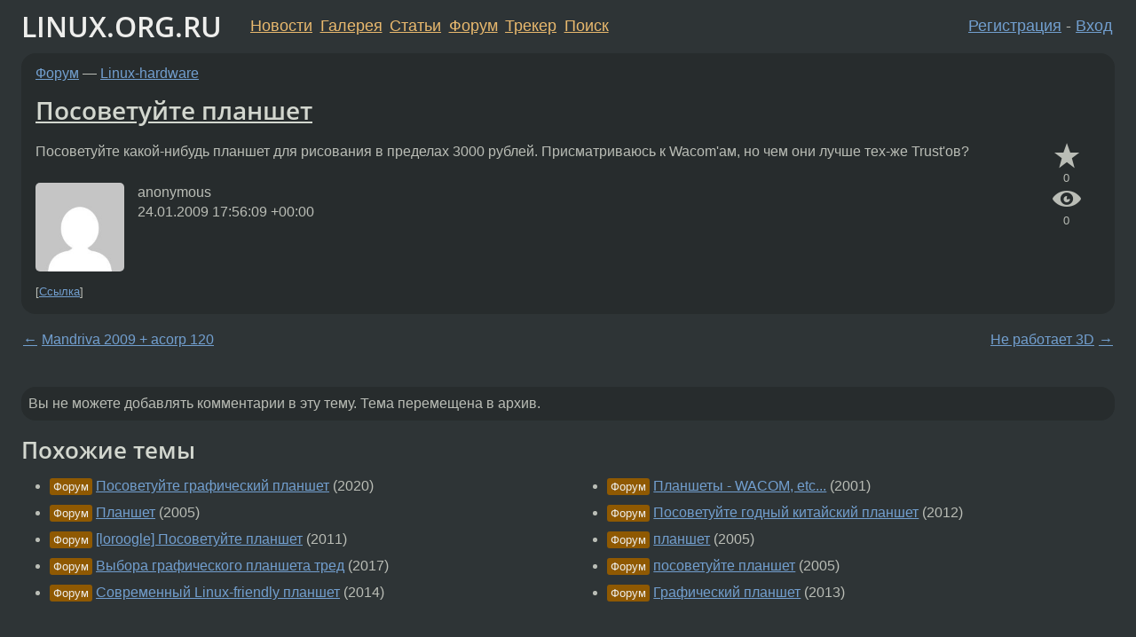

--- FILE ---
content_type: text/css
request_url: https://www.linux.org.ru/tango/combined.css?20260110-1006
body_size: 14568
content:
@font-face{font-family:'fontello';src:url("/font/fontello.eot?41274795");src:url("/font/fontello.eot?41274795#iefix") format("embedded-opentype"),url("/font/fontello.woff2?41274795") format("woff2"),url("/font/fontello.woff?41274795") format("woff"),url("/font/fontello.ttf?41274795") format("truetype"),url("/font/fontello.svg?41274795#fontello") format("svg");font-weight:normal;font-style:normal}[class^="icon-"]:before,[class*=" icon-"]:before{font-family:"fontello";font-style:normal;font-weight:normal;speak:never;display:inline-block;text-decoration:inherit;width:1em;margin-right:.2em;text-align:center;font-variant:normal;text-transform:none;line-height:1em;margin-left:.2em;-webkit-font-smoothing:antialiased;-moz-osx-font-smoothing:grayscale}.icon-eye:before{content:'\2b'}.icon-user:before{content:'\40'}.icon-reply:before{content:'\52'}.icon-pin:before{content:'\2022'}.icon-rss:before{content:'\e800'}.icon-spin:before{content:'\e801'}.icon-eye-with-line:before{content:'\e802'}.icon-star:before{content:'\e803'}.icon-comment:before{content:'\e804'}.icon-telegram:before{content:'\f2c6'}.icon-tag:before{content:'🔖'}.icon-eye:before{content:'\2b'}.icon-user:before{content:'\40'}.icon-reply:before{content:'\52'}.icon-pin:before{content:'\2022'}.icon-rss:before{content:'\e800'}.icon-spin:before{content:'\e801'}.icon-eye-with-line:before{content:'\e802'}.icon-star:before{content:'\e803'}.icon-comment:before{content:'\e804'}.icon-telegram:before{content:'\f2c6'}.icon-tag:before{content:'🔖'}/*!
 * Copyright 1998-2017 Linux.org.ru
 *    Licensed under the Apache License, Version 2.0 (the "License");
 *    you may not use this file except in compliance with the License.
 *    You may obtain a copy of the License at
 *
 *        http://www.apache.org/licenses/LICENSE-2.0
 *
 *    Unless required by applicable law or agreed to in writing, software
 *    distributed under the License is distributed on an "AS IS" BASIS,
 *    WITHOUT WARRANTIES OR CONDITIONS OF ANY KIND, either express or implied.
 *    See the License for the specific language governing permissions and
 *    limitations under the License.
 */@font-face{font-family:'Droid Sans Mono';src:url("/font/droidsansmono/DroidSansMono-webfont.eot");src:url("/font/droidsansmono/DroidSansMono-webfont.eot?#iefix") format("embedded-opentype"),url("/font/droidsansmono/DroidSansMono-new.woff") format("woff"),url("/font/droidsansmono/DroidSansMono-webfont.ttf") format("truetype"),url("/font/droidsansmono/DroidSansMono-webfont.svg#droid_sans_monoregular") format("svg");font-weight:normal;font-style:normal}/*!
 * Copyright 1998-2018 Linux.org.ru
 *    Licensed under the Apache License, Version 2.0 (the "License");
 *    you may not use this file except in compliance with the License.
 *    You may obtain a copy of the License at
 *
 *        http://www.apache.org/licenses/LICENSE-2.0
 *
 *    Unless required by applicable law or agreed to in writing, software
 *    distributed under the License is distributed on an "AS IS" BASIS,
 *    WITHOUT WARRANTIES OR CONDITIONS OF ANY KIND, either express or implied.
 *    See the License for the specific language governing permissions and
 *    limitations under the License.
 */@font-face{font-family:'Open Sans';font-style:normal;font-weight:600;src:url("/font/opensans/open-sans-v15-cyrillic_latin-600.eot");src:local("Open Sans SemiBold"),local("OpenSans-SemiBold"),url("/font/opensans/open-sans-v15-cyrillic_latin-600.eot?#iefix") format("embedded-opentype"),url("/font/opensans/open-sans-v15-cyrillic_latin-600.woff2") format("woff2"),url("/font/opensans/open-sans-v15-cyrillic_latin-600.woff") format("woff"),url("/font/opensans/open-sans-v15-cyrillic_latin-600.ttf") format("truetype"),url("/font/opensans/open-sans-v15-cyrillic_latin-600.svg#OpenSans") format("svg")}html{text-size-adjust:none;-webkit-text-size-adjust:none}@media only screen and (min-width: 100em){html{font-size:1.125em}}body{max-width:85em;margin:auto;line-height:1.4}pre{overflow:auto;overflow-y:hidden;white-space:pre-wrap;word-wrap:break-word;margin:0.5em 1em;font-size:1rem}#bd{margin-bottom:2em;padding-left:0.5rem;padding-right:0.5rem}@media only screen and (min-width: 47em){#bd{padding-left:1.5rem;padding-right:1.5rem}}#sitetitle{padding-left:0.5rem}@media only screen and (min-width: 47em){#sitetitle{padding-left:1.5rem}}#bd nav{margin-bottom:1em;line-height:3}button,input,select{font-family:inherit;font-size:100%;max-width:100%}textarea{overflow:auto;vertical-align:top;font-family:"Droid Sans Mono", sans-serif;font-size:1rem;max-width:100%}#bd:before,#bd:after,#ft:before,#ft:after,#hd:before,#hd:after{content:"";display:table}#bd:after,#ft:after,#hd:after{clear:both}#bd,#ft,#hd{zoom:1}h1{font-size:1.752em;margin-top:0.25em;margin-bottom:0}h2{font-size:1.596em}h3{font-size:1.453em}h4{font-size:1.324em}h5{font-size:1.206em}h6{font-size:1.098em}.msg_body h1{font-size:1.752em;margin-top:0.25em;margin-bottom:0}.msg_body h2{font-size:1.596em}.msg_body h3{font-size:1.453em}.msg_body h4{font-size:1.324em}.msg_body h5{font-size:1.206em}.msg_body h6{font-size:1.098em}.msg_body table{margin-bottom:1em;width:100%;max-width:100%}.msg_body th{font-weight:bold;border-bottom:2px solid}.msg_body td,.msg_body th{padding:0.75em;border-top:1px solid}.groupimg{max-width:65px;height:auto}.comment h1,.comment h2,.comment h3,.comment h4,.comment h5,.comment h6{font-size:1em}.entry-body{margin-left:75px;padding-top:5px}.entry-body .nav{border:none;padding-top:0;padding-bottom:0;margin-bottom:1em}div.entry-userpic{float:left;text-align:center;width:70px}.messages H2{margin-bottom:5px;margin-top:5px}.nav{text-align:center;margin-bottom:1em;margin-top:5px;padding:2px}.nav li{display:inline-block;margin-left:0 !important}.nav ul{margin-top:inherit !important;margin-bottom:inherit !important;display:inline-block}.nav form{display:inline}.nav:before,.nav:after{content:"";display:table}.nav:after{clear:both}.nav{zoom:1}table.nav{width:100%;border-collapse:collapse}.msg .reply{font-size:smaller}.msg .reply ul{display:inline;margin-top:0;margin-bottom:0;padding-left:0}.msg .reply li{display:inline;margin-left:0 !important;text-wrap:nowrap}.msg .reply li:after{content:"]"}.msg .reply li:before{content:"["}DIV.sign{margin-top:1em;margin-bottom:1em}.messages .msg{margin-bottom:1em;word-wrap:break-word;padding:0.25em 1em 1em 1em}.msg_header,.msg_footer{padding-left:0.5em}.msg_body,.msg_header,.msg_footer{padding-right:0.5em}div[itemprop="articleBody"]{margin-right:4em;margin-bottom:.5em;margin-top:.5em}.msg-container{margin-top:0.5em}.msg-container:before,.msg-container:after{content:"";display:table}.msg-container:after{clear:both}.msg-container{zoom:1}.msg header{margin-bottom:0.7em;margin-top:.5em}.msg header h1{margin-top:1rem;margin-bottom:1rem}.msg footer{padding-top:.5em;padding-bottom:0.5em}.msg footer:before,.msg footer:after{content:"";display:table}.msg footer:after{clear:both}.msg footer{zoom:1}.msg footer .sign{margin-left:115px;margin-top:0}.msg footer .userpic{width:100px}.msg footer .userpic img{max-width:100px;max-height:100px;height:auto;width:auto}.messages .msg:target{border:red solid 1px}.cloud0{font-size:0.5em}.cloud1{font-size:0.6em}.cloud2{font-size:0.7em}.cloud3{font-size:0.8em}.cloud4{font-size:0.9em}.cloud5{font-size:1em}.cloud6{font-size:1.1em}.cloud7{font-size:1.2em}.cloud8{font-size:1.3em}.cloud9{font-size:1.4em}.cloud10{font-size:1.5em}blockquote{border-top-width:0;border-right-width:0;border-bottom-width:0;border-left:5px solid;margin:0;font-style:italic;padding:0 0.5em 0}blockquote h3{margin-top:0;margin-bottom:0;font-size:100%;font-style:normal}blockquote p cite{text-decoration:underline}code{border:0;margin-top:0.5em;margin-bottom:0.5em;font-family:"Droid Sans Mono", monospace, sans-serif;font-size:1em}.code{margin-top:1em;margin-bottom:1em}.message-table{width:100%;margin-bottom:1em}.message-table td{padding:0.3em}.message-table td.dateinterval{text-align:right}.message-table td.numbers{text-align:center}.message-table th{padding:0.3em;vertical-align:top;text-align:left}.userpic{float:left;width:150px;text-align:center}input.error{border:1px solid #f00;padding-left:inherit}textarea.error{border:1px solid #f00;padding-left:inherit}#activateForm input{margin-top:5px;margin-bottom:5px}#editRegForm .help-block{display:block;font-size:smaller}#editRegForm dd{margin:0;padding:0}#commentForm{margin-top:0.5em;font-size:1rem}#commentForm textarea{width:40em;height:20em}#commentForm input[type="text"]{width:40em}#commentForm input[type="password"]{width:40em}.message-w-userpic{padding-left:170px}.news{border-top:1px solid}.news .group{font-size:smaller}.news .entry-userpic{padding-top:5px}.news .msg{word-wrap:break-word}#whois_userpic{text-align:center}#whois_userpic .userpic{display:inline-block;float:none;width:100%}#whois_userpic form{display:inline}#whois_userpic span{display:block}@media only screen and (min-width: 47em){#whois_userpic{float:right}#whois_userpic .userpic{width:auto}}#ft{font-size:smaller;margin-top:1em}#ft-back-button{float:right}.tag{white-space:nowrap}h1{line-height:1.2;margin-top:0;margin-bottom:5px}.sign_more{font-size:smaller}.infoblock{padding:.5em;border:1px solid;margin-top:1em;margin-bottom:1em}.infoblock:before,.infoblock:after{content:"";display:table}.infoblock:after{clear:both}.infoblock{zoom:1}.infoblock h2{font-weight:bold;margin-top:0}.msg_body .infoblock{border:1px solid}.msg_body .infoblock:after{display:none}.infoblock-small{font-size:smaller}table.poll td{padding-right:1em}.penguin_label{font-size:0.9em;float:left;display:block;padding-right:1em;width:200px;padding-bottom:0.5em}.penguin_percent{font-size:0.9em;float:left;padding-right:1em;width:100px}#bd .poll-result:before,#bd .poll-result:after{content:"";display:table}#bd .poll-result:after{clear:both}#bd .poll-result{zoom:1}#bd .poll-result ol{list-style:none}#bd .poll-result li{clear:both;margin-left:0}#bd .poll-result p{margin:0}.penguin_progress{width:320px;display:inline-block}.penguin_progress span{background-repeat:repeat-x;background-color:transparent !important;background-image:url("/tango/img/votes.png") !important;background-size:18px;display:block;height:19px}.penguin_progress span span{display:none}.poll-sum p{margin:0}table.poll-result img{visibility:hidden;margin:0;padding:0}.difference-insert,.difference-insert *{background-color:green}.difference-delete,.difference-delete *{background-color:red}#warning-body{margin:5em auto;width:50%}#warning-text{padding:80px 0;text-align:right}#warning-text p{margin:0.1em !important}#warning-logo{float:right}#warning-footer{clear:both}.nav-buttons{float:right}#navPath{text-align:left;float:left}article,aside,details,figcaption,figure,footer,header,hgroup,nav,section{display:block}section{margin-bottom:2em}.hideon-desktop{display:none}.grid-row{width:100%;margin:0 0}.grid-row:before,.grid-row:after{content:"";display:table}.grid-row:after{clear:both}.grid-row{zoom:1}.grid-row .grid-3-1{vertical-align:middle;float:left;margin-right:-100%;width:32%}.grid-row .grid-3-2{float:left;margin-right:-100%;width:32%;margin-left:34%;text-align:center}.grid-row .grid-3-3{float:left;margin-right:-100%;width:32%;margin-left:68%}#bd li{padding-top:0.25em;padding-bottom:0.25em}.fav-buttons{float:right;margin-right:0.5em;margin-left:0.4em;text-align:center;line-height:1}.fav-buttons a{font-size:200%;text-decoration:none}.fav-buttons span{font-size:smaller}.fav-buttons [class^="icon-"]{margin-right:0}a img{border:none}.container{width:100%;margin:0 0}.container:before,.container:after{content:"";display:table}.container:after{clear:both}.container{zoom:1}#tag-page-gallery{width:100%;margin:0 0}#tag-page-gallery:before,#tag-page-gallery:after{content:"";display:table}#tag-page-gallery:after{clear:both}#tag-page-gallery{zoom:1}#tag-page-gallery article{margin-bottom:1em}@media only screen and (min-width: 47em){#tag-page-gallery article:nth-child(3n+1){margin-left:0%;margin-bottom:2%;clear:both}#tag-page-gallery article:nth-child(3n+1):before,#tag-page-gallery article:nth-child(3n+1):after{content:"";display:table}#tag-page-gallery article:nth-child(3n+1):after{clear:both}#tag-page-gallery article:nth-child(3n+1){zoom:1}#tag-page-gallery article:nth-child(3n+2){margin-left:34%;margin-bottom:2%;clear:none}#tag-page-gallery article:nth-child(3n+3){margin-left:68%;margin-bottom:2%;clear:none}#tag-page-gallery article{float:left;margin-right:-100%;width:32%}}#tag-page-gallery article img{width:100%;height:auto;max-width:1000px}#tag-page-gallery article h3{font-size:1.2em}.tag-page-buttons{width:100%;margin:0 0;margin-bottom:1em;margin-top:1em}.tag-page-buttons:before,.tag-page-buttons:after{content:"";display:table}.tag-page-buttons:after{clear:both}.tag-page-buttons{zoom:1}.tag-page-buttons div{float:left;margin-right:-100%;width:100%}#tag-page-forum,#tag-page-news,#tag-page-polls,#main-page-news,#tag-page-articles{width:100%;margin:0 0}#tag-page-forum:before,#tag-page-forum:after,#tag-page-news:before,#tag-page-news:after,#tag-page-polls:before,#tag-page-polls:after,#main-page-news:before,#main-page-news:after,#tag-page-articles:before,#tag-page-articles:after{content:"";display:table}#tag-page-forum:after,#tag-page-news:after,#tag-page-polls:after,#main-page-news:after,#tag-page-articles:after{clear:both}#tag-page-forum,#tag-page-news,#tag-page-polls,#main-page-news,#tag-page-articles{zoom:1}@media only screen and (min-width: 47em){#tag-page-forum section:nth-child(2n+1),#tag-page-news section:nth-child(2n+1),#tag-page-polls section:nth-child(2n+1),#main-page-news section:nth-child(2n+1),#tag-page-articles section:nth-child(2n+1){margin-left:0%;margin-bottom:2%;clear:both}#tag-page-forum section:nth-child(2n+1):before,#tag-page-forum section:nth-child(2n+1):after,#tag-page-news section:nth-child(2n+1):before,#tag-page-news section:nth-child(2n+1):after,#tag-page-polls section:nth-child(2n+1):before,#tag-page-polls section:nth-child(2n+1):after,#main-page-news section:nth-child(2n+1):before,#main-page-news section:nth-child(2n+1):after,#tag-page-articles section:nth-child(2n+1):before,#tag-page-articles section:nth-child(2n+1):after{content:"";display:table}#tag-page-forum section:nth-child(2n+1):after,#tag-page-news section:nth-child(2n+1):after,#tag-page-polls section:nth-child(2n+1):after,#main-page-news section:nth-child(2n+1):after,#tag-page-articles section:nth-child(2n+1):after{clear:both}#tag-page-forum section:nth-child(2n+1),#tag-page-news section:nth-child(2n+1),#tag-page-polls section:nth-child(2n+1),#main-page-news section:nth-child(2n+1),#tag-page-articles section:nth-child(2n+1){zoom:1}#tag-page-forum section:nth-child(2n+2),#tag-page-news section:nth-child(2n+2),#tag-page-polls section:nth-child(2n+2),#main-page-news section:nth-child(2n+2),#tag-page-articles section:nth-child(2n+2){margin-left:51%;margin-bottom:2%;clear:none}#tag-page-forum section,#tag-page-news section,#tag-page-polls section,#main-page-news section,#tag-page-articles section{float:left;margin-right:-100%;width:49%;margin-bottom:0 !important}}.stars{color:#01F814;font-size:0.7rem;vertical-align:middle;letter-spacing:0.1rem}#bd .btn{display:inline-block;text-align:center;padding:0.3em 0.6em;vertical-align:middle;cursor:pointer;white-space:nowrap;text-decoration:none;line-height:1.4}#bd .btn-small{padding:2px 6px}pre code .container:before,pre code .container:after{display:inherit}.page-number{padding:5px;text-decoration:none;display:inline-block;margin-top:5px;margin-bottom:5px;min-width:1.5em}@keyframes spinner{0%{-webkit-transform:rotate(0deg);transform:rotate(0deg)}100%{-webkit-transform:rotate(359deg);transform:rotate(359deg)}}.spinner{animation:spinner 2s infinite linear;-webkit-animation:spinner 2s infinite linear}img.medium-image{width:auto;max-width:100%;height:auto;image-orientation:none;left:50%;transform:translateX(-50%)}.medium-image-container{margin:1em auto}figure.medium-image{width:100%}.slider-parent{margin:1em auto;--image-width: 100%}.medium-image-container{--image-width: 100%}@media only screen and (min-width: 70em){.medium-image-container{--image-width: 80%}.slider-parent{--image-width: 80%}}@media only screen and (min-width: 47em){.news .medium-image-container{margin-left:1em;--image-width: 40%;float:right;text-align:left}.news .slider-parent{--image-width: 40%;margin:0 0 0 1em;float:right;text-align:left}}#cal-heatmap{min-height:100px}@media (prefers-color-scheme: dark){:root{scrollbar-color:#000 #333}}.datejump{text-align:center;padding-bottom:1em}.userpic-list .userpic{padding:0.5em;display:inline-block;float:none}.group-label,.user-tag{border-radius:3px;font-size:0.8em;padding:2px 4px;white-space:nowrap}.poll-selected{border-radius:3px;font-size:0.8em;padding:2px 4px;margin-right:0.5em !important}.user-tag,.poll-selected{vertical-align:text-top}label{display:block;margin-bottom:0.33em}input[type="search"]{-webkit-appearance:none;width:75%;max-width:50em}input[type="checkbox"]{width:auto !important}.input-lg{padding:6px 3px;vertical-align:middle}select{border:1px}.form-actions{margin-top:1em;margin-bottom:1em;line-height:3}.radio,.checkbox{margin-bottom:0.5em}.form-horizontal .control-label{float:left;width:16rem;text-align:right}.form-horizontal{margin-top:1rem;margin-bottom:1rem}.form-horizontal .controls{margin-left:18rem}.form-horizontal .btn{margin-top:1em}.form-horizontal .control-group:before,.form-horizontal .control-group:after{content:"";display:table}.form-horizontal .control-group:after{clear:both}.form-horizontal .control-group{zoom:1}.form-horizontal input{width:20rem;max-width:100%}.form-horizontal select{width:20rem;max-width:100%}.control-group{margin-bottom:0.7rem}.help-inline{padding-left:0.5rem}.help-block{display:block;margin-bottom:.5em;margin-top:.3em;font-size:smaller;line-height:1.4}.warning-block{display:block;margin-bottom:.5em;margin-top:.3em;color:#f00}form .error{color:#f00}#mainpage{width:100%;margin:0 0}#mainpage:before,#mainpage:after{content:"";display:table}#mainpage:after{clear:both}#mainpage{zoom:1}#news{padding-top:5px;padding-bottom:5px}@media only screen and (min-width: 70em){#news{float:left;margin-right:-100%;width:74.5%;margin-left:25.5%}}@media only screen and (min-width: 47em){#boxlets{display:flex;flex-wrap:wrap;justify-content:space-between;align-items:flex-start}#boxlets .boxlet{width:48%;margin-left:auto;margin-right:auto}}@media only screen and (min-width: 70em){#boxlets{float:left;margin-right:-100%;width:23.5%;font-size:0.875em;display:block}#boxlets .boxlet{width:auto}}#boxlets .boxlet H2{padding:5px}#boxlets .boxlet li{list-style:inside !important;margin-left:0 !important}#boxlets .boxlet_content{padding-left:0.5em;padding-right:0.5em}#boxlets .boxlet_content ul{padding-left:0}.boxlet-gallery img{width:100%;height:auto}#related-topics-list{width:100%;margin:0 0}#related-topics-list:before,#related-topics-list:after{content:"";display:table}#related-topics-list:after{clear:both}#related-topics-list{zoom:1}#related-topics-list ul{margin-bottom:0 !important;margin-top:0 !important}@media only screen and (min-width: 47em){#related-topics-list ul:nth-child(2n+1){margin-left:0%;margin-bottom:2%;clear:both}#related-topics-list ul:nth-child(2n+1):before,#related-topics-list ul:nth-child(2n+1):after{content:"";display:table}#related-topics-list ul:nth-child(2n+1):after{clear:both}#related-topics-list ul:nth-child(2n+1){zoom:1}#related-topics-list ul:nth-child(2n+2){margin-left:51%;margin-bottom:2%;clear:none}#related-topics-list ul{float:left;margin-right:-100%;width:49%}}.reactions{margin-top:1em}.reactions .reaction{display:inline-block;border:1px solid darkslategrey;border-radius:100px;padding:0.2em 0.6em;background:inherit;color:inherit;text-decoration:none;margin-top:0.2em;margin-bottom:0.2em;line-height:1.6}.reactions .reaction:enabled{cursor:pointer}.message-table .reactions .reaction{font-size:0.8em}.zero-reactions{display:none}img.emoji{height:1em;width:1em;margin:0 .05em 0 .1em;vertical-align:-0.1em}div,dl,dt,dd,ul,ol,li,form,fieldset,legend,p,th,td{margin:0;padding:0}table{border-collapse:collapse;border-spacing:0}fieldset,img{border:0}address,caption,cite,code,dfn,th,var{font-style:normal;font-weight:normal}li{list-style:none}h3,h4,h5,h6{font-size:100%;font-weight:normal}q:before,q:after{content:''}input,textarea,select{font-weight:inherit}table{font-size:inherit;font:100%}body{text-align:left;min-width:300px;width:auto}:root{--main-background: #2e3436;--text-color: #babdb6;--link-color: #729fcf;--site-title-color: #eeeeec;--header-color: #d3d7cf;--blockquote-color: #909090;--table-border-color: #555753;--table-link-color: #eeeeec;--table-hover-background: #5c3566;--tag-color: #fcaf3e;--main-menu-color: #e9b96e;--signature-user-color: #8ae234;--signature-remark-color: #AAAAAA;--article-background: #272C2D;--button-border-color: #babdb6;--button-selected-text-color: black;--button-primary-background: #204a87;--button-danger-background: #a40000;--button-danger-text-color: #eeeeec;--icon-button-active-color: #c17d11;--tagpage-group-label-background: #8f5902;--icon-reply-color: #729fcf;--unread-marker-color: #729fcf;--icon-pin-color: #e9b96e;--preview-border-color: #c4a000}body{font-family:"Arial", sans-serif;color:var(--text-color)}textarea{background:white}h1,h2,h3,h4,h5,h6{font-weight:600;font-family:"Open Sans", sans-serif}#bd h1,h2{margin-top:0.5em;margin-bottom:0.3em}#bd .messages h2{margin-top:0;margin-bottom:0}strong{font-weight:bold}p{margin-bottom:1em}#hd{margin-bottom:0.5em}#sitetitle{font-weight:600;font-family:"Open Sans", sans-serif;padding-top:0.5rem;font-size:2em;display:block;float:left;padding-right:0.5em;margin-right:0.5em}#sitetitle a{color:var(--site-title-color);text-decoration:none}#hd .menu{padding-top:0.5rem;margin-left:0.5rem;font-size:1.1em}#hd .menu:before,#hd .menu:after{content:"";display:table}#hd .menu:after{clear:both}#hd .menu{zoom:1}#hd .menu li{margin-right:0.2em;margin-top:0.5em;display:inline-block}#hd .menu a{color:var(--main-menu-color)}.news{margin-bottom:2em;border-top:none}.news .entry-body{padding-top:0.5em}.news .entry-userpic{padding-top:0.5em}.news .nav{text-align:left}#bd ul,#bd ol{margin-top:0.5em;margin-bottom:1em}#bd ul *,#bd ol *{margin:0}#bd li{margin-left:2em;list-style:inherit}#bd .sign{font-style:normal;text-align:left;margin-bottom:0.5em}#bd .sign a{color:var(--signature-user-color)}#bd .sign a:visited{color:var(--signature-user-color)}.boxlet{padding-bottom:1em;margin-bottom:1em;border-radius:1em;background-color:var(--article-background)}.boxlet h2{font-weight:bold;padding:0.25em;margin-bottom:0.25em;font-size:1.5em;margin-top:0}.boxlet p.image{text-align:center;margin-bottom:0}.boxlet h3{margin-bottom:0.5em}#bd .forum table th{border:1px solid var(--table-border-color)}#bd .forum table tbody td{border:1px solid;border-color:var(--table-border-color)}#bd .forum table tbody td a{text-decoration:none;color:var(--table-link-color)}#bd .forum table tbody td a:visited{color:var(--text-color)}#bd .forum table tbody td a.event-unread-false{color:var(--text-color)}#bd .forum table tbody td a.event-unread-true:visited{color:var(--table-link-color)}#bd .forum table tbody td s{text-decoration:line-through}#bd .forum table thead,#bd .forum table tfoot{background-color:var(--table-border-color);color:var(--text-color)}#bd .forum table thead a,#bd .forum table tfoot a{color:var(--text-color)}#bd .forum table tbody tr:hover{background-color:var(--table-hover-background)}#ft{padding:1.5em;border-top:1px dashed}.msg{border-radius:1em}.msg .code .title{margin-left:inherit}.code{background-color:var(--main-background);border-radius:3px;border:1px dashed #777;overflow:auto}#navPath{font-size:1.6em}#navPath a{text-decoration:underline}#navPath a:visited{text-decoration:underline;color:var(--link-color)}#topProfile{float:right;font-size:1.1em;margin-top:1rem;margin-right:0.8rem}#topProfile a{color:var(--link-color) !important}#loginGreating{text-align:right;float:right !important;padding-left:1em;margin-right:0.75em;margin-top:0.5em}#loginGreating a{color:var(--link-color) !important}input[type="radio"]{margin-left:3px;margin-right:3px}input[type="checkbox"]{margin-left:3px;margin-right:3px}#whois_userpic{border-radius:1em;padding:1em;background:var(--article-background)}.infoblock{border-radius:1em;border:0;margin-bottom:1em;background-color:var(--article-background)}#realtime{text-align:center;padding:.5em 1em;vertical-align:middle;background-color:var(--button-primary-background);color:var(--table-link-color)}#realtime:visited{color:var(--table-link-color)}blockquote{border-left-color:var(--table-border-color);color:var(--blockquote-color)}.page-number{border:solid 1px;border-radius:5px;background-color:var(--article-background)}.message-table .tag{border-radius:3px;font-size:0.8em;padding:2px 4px;background-color:var(--table-border-color)}.message-table a.secondary{text-decoration:underline !important;color:var(--text-color) !important}.photo{border-radius:5px}html,body{background-color:var(--main-background)}a{color:var(--link-color)}#bd h2 *{color:var(--text-color)}#bd h3 *{color:var(--text-color)}#bd .tags a{color:var(--tag-color)}#bd .tags a:visited{color:var(--tag-color)}#bd h1,#bd h2{color:var(--header-color)}#bd h1 a,#bd header h1 a,#bd h2 a{color:var(--header-color)}#bd h1 a:visited,#bd header h1 a:visited,#bd h2 a:visited{color:var(--header-color)}#bd header a:visited{color:var(--link-color)}#bd a.tag{color:var(--tag-color)}#bd a.tag.tag:visited{color:var(--tag-color)}#bd .tags .tag{color:var(--tag-color)}#bd .tags .tag.tag:visited{color:var(--tag-color)}.msg .tag{color:var(--tag-color)}.news .tag{color:var(--tag-color)}.messages .msg{background:var(--article-background)}#bd a:visited{color:var(--text-color)}#bd a.navLink:visited{color:var(--link-color)}#bd .nav a:visited{color:var(--link-color)}fieldset{border:1px solid var(--table-border-color);padding:5px}fieldset legend{padding-left:5px;padding-right:5px;color:var(--text-color)}#bd .nav li a{margin-left:0 !important;position:relative;overflow:visible;display:inline-block;padding:1px 5px;border:1px solid;margin:0;white-space:nowrap;outline:none;border-radius:0.2em;zoom:1;border-color:var(--button-border-color);background-color:var(--table-border-color);color:var(--text-color);text-decoration:none}#bd .nav li a:visited{color:var(--text-color)}#bd .nav li a:hover{box-shadow:0 0 1px 1px var(--link-color)}#bd .nav li a.current{background-color:var(--text-color);color:var(--button-selected-text-color) !important}#bd .btn{border-radius:.2em;border:1px solid var(--button-border-color);color:var(--table-link-color);background-image:none}#bd .btn:visited{color:var(--table-link-color)}#bd .btn:hover{box-shadow:0 0 1px 1px var(--link-color)}#bd .reaction:hover:enabled{box-shadow:0 0 1px 1px var(--link-color)}#bd nav .btn{border:1px solid transparent}#bd .btn-primary{background-color:var(--button-primary-background);color:var(--table-link-color)}#bd .btn-primary:visited{color:var(--table-link-color)}#bd .btn-default{background-color:var(--table-border-color)}#bd .btn-danger{background-color:var(--button-danger-background);color:var(--button-danger-text-color)}#bd .btn-danger:visited{color:var(--button-danger-text-color)}#bd .btn-selected{background-color:var(--text-color);color:var(--button-selected-text-color)}#bd .btn-selected:visited{color:var(--button-selected-text-color)}.fav-buttons .selected [class^="icon-"]{color:var(--icon-button-active-color)}.fav-buttons a{color:var(--text-color)}.user-remark{color:var(--signature-remark-color)}.group-label{background-color:var(--tagpage-group-label-background);color:var(--table-link-color)}a:visited .group-label{color:var(--text-color)}.user-tag,.poll-selected{background-color:var(--table-border-color);color:var(--text-color)}a:visited .user-tag,a:visited .poll-selected{color:var(--text-color)}#bd .search-hl{color:var(--button-selected-text-color);background-color:var(--text-color);font-style:normal}.icon-tag-color{color:var(--tag-color)}.icon-reply-color{color:var(--icon-reply-color)}.icon-pin-color{color:var(--icon-pin-color)}.icon-user-color{color:var(--signature-user-color)}#commentPreview{border:1px solid var(--preview-border-color);padding:0.3rem}.stars{color:var(--signature-user-color)}.visible-phone{display:none}@media screen and (max-width: 60em){#interpage img{max-width:100%;height:auto}.interpage img{max-width:100%;height:auto}.hideon-tablet{display:none}span.hideon-desktop{display:inline}.hideon-desktop{display:inherit}#commentForm textarea{width:100%}#commentForm input[type='text']{width:100%}.userpic{width:100px}.message-w-userpic{padding-left:115px}img.photo{max-width:100%;height:auto}.penguin_progress{width:90%}.penguin_label{width:70%}.penguin_percent{width:20%}.penguin_progress span{background-repeat:repeat-x;display:block;height:19px}code,pre{margin:0}code{white-space:pre-wrap}}@media screen and (max-width: 40em){.hideon-phone{display:none}.visible-phone{display:inherit}div.entry-userpic{float:right}div.entry-body{margin-left:0}img.photo{max-width:100% !important;height:auto}.userpic{width:50px}.msg footer .userpic{width:50px}.message-w-userpic{padding-left:60px}.msg footer .sign{margin-left:60px}#navPath{float:none}.nav-buttons{float:none;text-align:left}#sitetitle{font-size:1.6em;float:none;margin-right:0}#commentForm textarea{height:10em}div[itemprop="articleBody"]{margin-right:0}.msg .tags-section-info .tags{display:block}.form-horizontal .control-label{float:none;width:auto;padding-top:0;text-align:left}.form-horizontal .controls{margin-left:0}.penguin_progress{width:90%}.penguin_label{width:70%}.penguin_percent{width:20%}.penguin_progress span{background-repeat:repeat-x;display:block;height:19px}code,pre{margin:0}}:root{--heatmap-empty: #3f3f3f;--heatmap-q1: #3e6d10;--heatmap-q2: #518f14;--heatmap-q3: #64b019;--heatmap-q4: #77d21e;--heatmap-max: #8ae234}.cal-heatmap-container{display:block;margin-bottom:1em}.cal-heatmap-container .graph{font-family:"Lucida Grande", Lucida, Verdana, sans-serif}.cal-heatmap-container .graph-label{fill:#999;font-size:10px}.cal-heatmap-container .graph,.cal-heatmap-container .graph-legend rect{shape-rendering:crispedges}.cal-heatmap-container .graph-rect{fill:var(--heatmap-empty)}.cal-heatmap-container .graph-subdomain-group rect:hover{stroke:#000;stroke-width:1px}.cal-heatmap-container .subdomain-text{font-size:8px;fill:#999;pointer-events:none}.cal-heatmap-container .hover_cursor:hover{cursor:pointer}.cal-heatmap-container .qi{background-color:#999;fill:#999}.cal-heatmap-container .q1{background-color:var(--heatmap-q1);fill:var(--heatmap-q1)}.cal-heatmap-container .q2{background-color:var(--heatmap-q2);fill:var(--heatmap-q2)}.cal-heatmap-container .q3{background-color:var(--heatmap-q3);fill:var(--heatmap-q3)}.cal-heatmap-container .q4{background-color:var(--heatmap-q4);fill:var(--heatmap-q4)}.cal-heatmap-container .q5{background-color:var(--heatmap-max);fill:var(--heatmap-max)}.cal-heatmap-container rect.highlight{stroke:#444;stroke-width:1}.cal-heatmap-container text.highlight{fill:#444}.cal-heatmap-container rect.highlight-now{stroke:red}.cal-heatmap-container text.highlight-now{fill:red;font-weight:800}.cal-heatmap-container .domain-background{fill:none;shape-rendering:crispedges}.ch-tooltip{padding:10px;background:#222;color:#bbb;font-size:12px;line-height:1.4;width:140px;position:absolute;z-index:99999;text-align:center;border-radius:2px;box-shadow:2px 2px 2px rgba(0,0,0,0.2);display:none;box-sizing:border-box}.ch-tooltip::after{position:absolute;width:0;height:0;border-color:transparent;border-style:solid;content:"";padding:0;display:block;bottom:-6px;left:50%;margin-left:-6px;border-width:6px 6px 0;border-top-color:#222}.tracker a{text-decoration:none;color:var(--table-link-color)}.tracker a:visited{color:var(--text-color)}.tracker-item{display:grid;grid-template-columns:repeat(12, 1fr);border-top:1px solid var(--table-border-color);border-right:1px solid var(--table-border-color);border-left:1px solid var(--table-border-color);padding-top:.4em;padding-bottom:.4em;background:var(--main-background)}.tracker-item:hover{background-color:var(--table-hover-background)}.tracker-item p{padding-left:.4em;padding-right:.4em;margin:0}.tracker-item:last-of-type{border-bottom:1px solid;border-color:var(--table-border-color)}.tracker-item .tracker-src{grid-column-start:1;grid-column-end:10;grid-row-start:1;color:var(--text-color)}.tracker-item .tracker-count{text-align:right;grid-column-start:10;grid-column-end:13;grid-row-start:1;color:var(--text-color)}.tracker-item .tracker-count p{padding-left:0;white-space:nowrap}.tracker-item .tracker-title{grid-column-start:1;grid-column-end:13;grid-row-start:2}.tracker-item .tracker-tags{grid-column-start:1;grid-column-end:7;grid-row-start:3}.tracker-item .tracker-tags .tag{border-radius:3px;font-size:0.8em;padding:2px 4px;background-color:var(--table-border-color);color:var(--text-color)}.tracker-item .tracker-last{grid-column-start:7;grid-column-end:13;grid-row-start:3;text-align:right;align-self:end;color:var(--text-color)}@media only screen and (min-width: 47em){.tracker-item .tracker-count{text-align:right;grid-column-start:12;grid-row-start:1;grid-row-end:4;align-self:center}.tracker-item .tracker-last{grid-column-start:9;grid-column-end:12;grid-row-start:1;grid-row-end:4;align-self:center}.tracker-item .tracker-title{grid-column-end:9}}@media only screen and (min-width: 70em){.tracker-item .tracker-src{grid-column-start:1;grid-column-end:3;grid-row-start:1;grid-row-end:3}.tracker-item .tracker-count{text-align:right;grid-column-start:12;grid-row-start:1;grid-row-end:3;align-self:center}.tracker-item .tracker-last{grid-column-start:9;grid-column-end:12;grid-row-start:1;grid-row-end:3}.tracker-item .tracker-title{grid-column-start:3;grid-column-end:9;grid-row-start:1}.tracker-item .tracker-tags{grid-column-start:3;grid-column-end:9;grid-row-start:2}.tracker-item .group-label{font-size:1em;border-radius:0;padding:0;background-color:inherit;color:inherit;font-weight:600;white-space:normal}}.group-item{display:grid;grid-template-columns:repeat(12, 1fr);border-top:1px solid var(--table-border-color);border-right:1px solid var(--table-border-color);border-left:1px solid var(--table-border-color);padding-top:.4em;padding-bottom:.4em;background:var(--main-background)}.group-item:hover{background-color:var(--table-hover-background)}.group-item p{padding-left:.4em;padding-right:.4em;margin:0}.group-item:last-of-type{border-bottom:1px solid;border-color:var(--table-border-color)}.group-item .tracker-count{text-align:right;grid-column-start:10;grid-column-end:13;grid-row-start:1;color:var(--text-color)}.group-item .tracker-title{grid-column-start:1;grid-column-end:11;grid-row-start:1}.group-item .group-author{color:var(--text-color)}.group-item .tracker-tags{grid-column-start:1;grid-column-end:7;grid-row-start:3}.group-item .tracker-tags .tag{border-radius:3px;font-size:0.8em;padding:2px 4px;background-color:var(--table-border-color);color:var(--text-color)}.group-item .tracker-last{grid-column-start:7;grid-column-end:13;grid-row-start:3;text-align:right;align-self:end;color:var(--text-color)}@media only screen and (min-width: 47em){.group-item .tracker-count{text-align:right;grid-column-start:12;grid-row-start:1;grid-row-end:4;align-self:center}.group-item .tracker-last{grid-column-start:9;grid-column-end:12;grid-row-start:1;grid-row-end:4;text-align:right;align-self:center}.group-item .tracker-title{grid-column-end:9}}@media only screen and (min-width: 70em){.group-item .tracker-count{text-align:right;grid-column-start:12;grid-row-start:1;grid-row-end:3;align-self:center}.group-item .tracker-last{grid-column-start:9;grid-column-end:12;grid-row-start:1;grid-row-end:3;text-align:right;align-self:center}.group-item .tracker-title{grid-column-start:1;grid-column-end:9;grid-row-start:1}.group-item .tracker-tags{grid-column-start:1;grid-column-end:9;grid-row-start:2}.group-item .group-label{font-size:1em;border-radius:0;padding:0;background-color:inherit;color:inherit;font-weight:600;white-space:normal}}.comments a{text-decoration:none;color:var(--table-link-color)}.comments a:visited{color:var(--text-color)}.comments-item{display:grid;grid-template-columns:repeat(12, 1fr);border-top:1px solid var(--table-border-color);border-right:1px solid var(--table-border-color);border-left:1px solid var(--table-border-color);padding-top:.4em;padding-bottom:.4em;background:var(--main-background)}.comments-item:hover{background-color:var(--table-hover-background)}.comments-item:hover .text-preview-box .text-preview:after{background-image:linear-gradient(to right, transparent 30%, var(--table-hover-background) 100%)}.comments-item p{padding-left:.4em;padding-right:.4em;margin:0}.comments-item:last-of-type{border-bottom:1px solid;border-color:var(--table-border-color)}.comments-item .comments-group{grid-column-start:1;grid-column-end:7;grid-row-start:1;color:var(--text-color)}.comments-item .comments-date{text-align:right;grid-column-start:7;grid-column-end:13;grid-row-start:1;color:var(--text-color)}.comments-item .comments-title{padding-left:.4em;padding-right:.4em;margin:0;grid-column-start:1;grid-column-end:13;grid-row-start:2}.comments-item .comments-text{padding-left:.4em;padding-right:.4em;margin:0;grid-column-start:1;grid-column-end:13;grid-row-start:3;color:var(--text-color)}@media only screen and (min-width: 70em){.comments-item .comments-group{grid-column-start:1;grid-column-end:3;grid-row-start:1;grid-row-end:3}.comments-item .comments-title{padding-left:.4em;padding-right:.4em;margin:0;grid-column-start:3;grid-column-end:12;grid-row-start:1}.comments-item .comments-date{grid-column-start:12;grid-column-end:13;grid-row-start:1}.comments-item .comments-text{grid-column-start:3;grid-column-end:13;grid-row-start:2}}.text-preview-box{overflow:hidden;width:100%}.text-preview-box .text-preview{position:relative;white-space:nowrap}.text-preview-box .text-preview:after{content:'';position:absolute;top:0;right:0;width:30%;height:100%;background-image:linear-gradient(to right, transparent 30%, var(--main-background) 100%);pointer-events:none}.notifications{width:100%;margin-bottom:1em;border-collapse:collapse}.notifications form{border-top:1px solid var(--table-border-color);border-right:1px solid var(--table-border-color);border-left:1px solid var(--table-border-color)}.notifications form:last-of-type{border-bottom:1px solid;border-color:var(--table-border-color)}.notifications-item{display:grid;grid-template-columns:3em repeat(11, 1fr);min-height:3.8em;padding:.4em 0;background:var(--main-background);border:0;border-left:0.5em;border-left-style:solid;border-left-color:var(--main-background);width:100%;text-align:left;cursor:pointer;font:inherit;text-decoration:none;color:var(--table-link-color)}.notifications-item p{padding-left:.4em;padding-right:.4em;margin:0}.notifications-item .notifications-title{grid-column-start:2;grid-column-end:10;grid-row-start:1}.notifications-item .notifications-details{grid-column-start:2;grid-column-end:7;grid-row-start:2;font-size:0.8em}.notifications-item .notifications-details .tag{border-radius:3px;padding:2px 4px;background-color:var(--table-border-color);color:var(--text-color)}.notifications-item .notifications-reactions{grid-column-start:2;grid-column-end:10;grid-row-start:2;font-size:0.8em}.notifications-item .notifications-reactions .reactions{color:var(--text-color)}.notifications-item .notifications-type{grid-column-start:1;grid-column-end:1;grid-row-start:1;grid-row-end:3;text-align:center;align-self:center}.notifications-item .notifications-number{grid-column-start:10;grid-column-end:13;grid-row-start:1;text-align:right;align-self:center}.notifications-item .notifications-who-when{grid-column-start:7;grid-column-end:13;grid-row-start:2;text-align:right;align-self:end;color:var(--text-color)}.notifications-item .notifications-when{grid-column-start:10;grid-column-end:13;grid-row-start:2;text-align:right;align-self:end;color:var(--text-color)}.notifications-item:hover{background-color:var(--table-hover-background);border-left-color:var(--table-hover-background)}.notifications-item:visited{color:var(--text-color)}.notifications-item.event-unread-false{color:var(--text-color)}.notifications-item.event-unread-true{color:var(--table-link-color) !important;border-left-style:solid;border-left-color:var(--unread-marker-color)}@media only screen and (min-width: 47em){.notifications-item .notifications-title{grid-column-end:11}.notifications-item .notifications-details{grid-column-start:2;grid-column-end:9}.notifications-item .notifications-reactions{grid-column-start:2;grid-column-end:11}.notifications-item .notifications-number{grid-column-start:11;grid-column-end:13;grid-row-start:1;text-align:right}.notifications-item .notifications-when{grid-column-start:11;grid-column-end:13;grid-row-start:2}.notifications-item .notifications-who-when{grid-column-start:10;grid-column-end:13;grid-row-start:2}}@media only screen and (min-width: 70em){.notifications-item .notifications-when,.notifications-item .notifications-who-when{grid-column-start:9;grid-column-end:12;grid-row-start:1;grid-row-end:3;align-self:center}.notifications-item .notifications-title,.notifications-item .notifications-details,.notifications-item .notifications-reactions{grid-column-end:9}.notifications-item .notifications-number{grid-column-start:12;grid-row-end:3}}.reactions-view a{text-decoration:none}.reactions-view-item{display:grid;grid-template-columns:repeat(12, 1fr);border-top:1px solid var(--table-border-color);border-right:1px solid var(--table-border-color);border-left:1px solid var(--table-border-color);padding-top:.4em;padding-bottom:.4em;background:var(--main-background)}.reactions-view-item:hover{background-color:var(--table-hover-background)}.reactions-view-item:hover .text-preview-box .text-preview:after{background-image:linear-gradient(to right, transparent 30%, var(--table-hover-background) 100%)}.reactions-view-item:last-of-type{border-bottom:1px solid;border-color:var(--table-border-color)}.reactions-view-item p{padding-left:.4em;padding-right:.4em;margin:0}.reactions-view-item .reactions-view-date{text-align:right;grid-column-start:10;grid-column-end:13;grid-row-start:1;color:var(--text-color)}.reactions-view-item .reactions-view-title{grid-column-start:1;grid-column-end:10;grid-row-start:1;grid-row-end:3;color:var(--table-link-color)}.reactions-view-item .reactions-view-reaction{grid-column-start:10;grid-column-end:13;grid-row-start:2;text-align:right}.reactions-view-item .reactions-view-preview{padding-left:.4em;padding-right:.4em;margin:0;grid-column-start:1;grid-column-end:13;grid-row-start:3;color:var(--text-color)}@media only screen and (min-width: 47em){.reactions-view-item .reactions-view-title{grid-column-start:2;grid-column-end:12;grid-row-start:1;grid-row-end:2}.reactions-view-item .reactions-view-date{text-align:right;grid-column-start:12;grid-column-end:13;grid-row-start:1}.reactions-view-item .reactions-view-reaction{grid-column-start:1;grid-column-end:2;grid-row-start:1;grid-row-end:3;text-align:center;align-self:center}.reactions-view-item .reactions-view-preview{grid-column-start:2;grid-column-end:13;grid-row-start:2;color:var(--text-color)}}.code{position:relative;max-height:80vh;overflow-y:auto}.code.spoiled{overflow-y:hidden}.code.unspoiled{max-height:none}.code .spoiler-open{position:absolute;bottom:0;width:100%;height:5em;background:linear-gradient(transparent, var(--main-background));display:table-cell;text-align:center}.code .spoiler-button{position:absolute;bottom:1em;transform:translate(-50%, 0)}
/*# sourceMappingURL=main.css.map */

:root{--syntax-mono-1:#abb2bf;--syntax-mono-3:#5c6370;--syntax-hue-1:#56b6c2;--syntax-hue-2:#61aeee;--syntax-hue-3:#c678dd;--syntax-hue-4:#98c379;--syntax-hue-5:#e06c75;--syntax-hue-6:#d19a66;--syntax-hue-6-2:#e6c07b}.hljs{color:var(--syntax-mono-1)}.hljs-comment,.hljs-quote{color:var(--syntax-mono-3);font-style:italic}.hljs-doctag,.hljs-keyword,.hljs-formula{color:var(--syntax-hue-3)}.hljs-section,.hljs-name,.hljs-selector-tag,.hljs-deletion,.hljs-subst{color:var(--syntax-hue-5)}.hljs-literal{color:var(--syntax-hue-1)}.hljs-string,.hljs-regexp,.hljs-addition,.hljs-attribute,.hljs-meta .hljs-string{color:var(--syntax-hue-4)}.hljs-attr,.hljs-variable,.hljs-template-variable,.hljs-type,.hljs-selector-class,.hljs-selector-attr,.hljs-selector-pseudo,.hljs-number{color:var(--syntax-hue-6)}.hljs-symbol,.hljs-bullet,.hljs-link,.hljs-meta,.hljs-selector-id,.hljs-title{color:var(--syntax-hue-2)}.hljs-built_in,.hljs-title.class_,.hljs-class .hljs-title{color:var(--syntax-hue-6-2)}.hljs-emphasis{font-style:italic}.hljs-strong{font-weight:bold}.hljs-link{text-decoration:underline}
.popover{position:absolute;top:0;left:0;max-height:240px;width:220px;display:none;-webkit-box-shadow:0 1px 5px 0 rgba(0,0,0,0.1);box-shadow:0 1px 5px 0 rgba(0,0,0,0.1)}.popover.wider{width:340px}.popover.large{width:470px;max-height:350px}.popover .arrow,.popover .top-arrow{position:absolute;top:0;left:50%;margin:-10px 0 0 -3px;width:0;height:0;border-top:5px solid transparent;border-left:5px solid transparent;border-right:5px solid transparent;border-bottom:5px solid #121212}.popover .bottom-arrow{top:100%;left:50%;margin:0 0 0 -3px;border-top:5px solid #121212;border-bottom:5px solid transparent}.popover .left-arrow{top:50%;left:-10px;margin:-3px 0 0;border-right:5px solid #121212;border-bottom:5px solid transparent}.popover .right-arrow{top:50%;left:100%;margin:-3px 0 0;border-left:5px solid white;border-bottom:5px solid transparent}.popover .wrap{background:grey;border:2px solid white;border-radius:4px;-moz-border-radius:4px;-webkit-border-radius:4px}.popover .content{padding:15px;max-height:175px;overflow:auto;line-height:1.3em;font-size:.9em;color:#EEE}.popover.large .content{max-height:285px}
.swiffy-slider{position:relative;display:block;width:100%;--swiffy-slider-snap-align:center;--swiffy-slider-item-width:100%;--swiffy-slider-item-gap:1rem;--swiffy-slider-item-reveal:0rem;--swiffy-slider-item-ratio:2/1;--swiffy-slider-item-count:1;--swiffy-slider-nav-light:#fff;--swiffy-slider-nav-dark:#333;--swiffy-slider-nav-zoom:1;--swiffy-slider-track-opacity:0.1;--swiffy-slider-track-height:0;--swiffy-slider-nav-outside-size:3.5rem;--swiffy-slider-indicator-outside-size:1.5rem;--swiffy-slider-animation-duration:.75s;--swiffy-slider-animation-delay:0s;--swiffy-slider-animation-timing:ease-in-out}.swiffy-slider,.swiffy-slider::after,.swiffy-slider::before{box-sizing:border-box}.swiffy-slider ::-webkit-scrollbar{height:var(--swiffy-slider-track-height)}.swiffy-slider ::-webkit-scrollbar-track{background:rgba(0,0,0,var(--swiffy-slider-track-opacity))}.swiffy-slider ::-webkit-scrollbar-thumb{background:rgba(0,0,0,.4);border-radius:1rem}.swiffy-slider ::-webkit-scrollbar-thumb:hover{background:rgba(0,0,0,.6)}.slider-container{--swiffy-slider-item-gap-totalwidth:calc(var(--swiffy-slider-item-gap) * (var(--swiffy-slider-item-count) - 1));--swiffy-slider-item-width:calc((100% - var(--swiffy-slider-item-reveal) - var(--swiffy-slider-item-gap-totalwidth)) / var(--swiffy-slider-item-count));overflow-x:auto;-webkit-overflow-scrolling:touch;-ms-scroll-snap-type:x mandatory;scroll-snap-type:x mandatory;scroll-behavior:smooth;display:grid;align-items:center;height:100%;grid:auto/auto-flow -webkit-max-content;grid:auto/auto-flow max-content;grid-auto-rows:100%;grid-auto-columns:var(--swiffy-slider-item-width);grid-auto-flow:column;grid-gap:var(--swiffy-slider-item-gap);list-style:none;margin:0;padding:0;scrollbar-width:none;scrollbar-color:rgba(0,0,0,.4) rgba(0,0,0,var(--swiffy-slider-track-opacity));background-clip:padding-box}.slider-container>*{scroll-snap-align:var(--swiffy-slider-snap-align);position:relative;width:100%;height:100%}.slider-item-helper .slider-container>*{background-size:cover;background-color:#e1e1e1;background-position:50% 50%;display:flex;justify-content:center;align-items:center}.slider-item-helper:not(.slider-item-ratio) .slider-container>*{min-height:20rem}.slider-item-ratio .slider-container>*>*{position:absolute;top:0;left:0;width:100%;height:100%;-o-object-fit:cover;object-fit:cover}.slider-item-ratio-contain .slider-container>*>*{-o-object-fit:contain;object-fit:contain}.slider-item-ratio .slider-container>::after{display:block;padding-top:calc(100% / (var(--swiffy-slider-item-ratio)));content:""}.slider-item-ratio-32x9{--swiffy-slider-item-ratio:32/9}.slider-item-ratio-21x9{--swiffy-slider-item-ratio:21/9}.slider-item-ratio-16x9{--swiffy-slider-item-ratio:16/9}.slider-item-ratio-4x3{--swiffy-slider-item-ratio:4/3}.slider-item-ratio-2x1{--swiffy-slider-item-ratio:2/1}.slider-item-ratio-1x1{--swiffy-slider-item-ratio:1/1}.slider-item-ratio-3x4{--swiffy-slider-item-ratio:3/4}.slider-nav-scrollbar{--swiffy-slider-track-height:0.5rem}.slider-nav-scrollbar .slider-container{scrollbar-width:thin}.slider-nav-nodelay .slider-container{scroll-behavior:auto}.slider-indicators{position:absolute;right:2rem;bottom:0;left:2rem;display:flex;justify-content:center;padding:0;margin-bottom:1rem;list-style:none}.slider-nav-scrollbar .slider-indicators{margin-bottom:calc(1rem + var(--swiffy-slider-track-height))}.slider-indicators>.active{opacity:1}.swiffy-slider.slider-indicators-outside .slider-nav{margin-bottom:var(--swiffy-slider-indicator-outside-size)}.swiffy-slider.slider-indicators-outside{padding-bottom:var(--swiffy-slider-indicator-outside-size)}.swiffy-slider.slider-indicators-outside .slider-indicators,.swiffy-slider.slider-indicators-outside.slider-indicators{margin-bottom:0}.slider-indicators>*{box-sizing:content-box;flex:0 1 auto;width:2rem;height:.2rem;padding:0;border:.4rem solid transparent;cursor:pointer;background-color:#fff;background-clip:padding-box;opacity:.5;transition:opacity .4s ease}.slider-indicators-square .slider-indicators>*,.slider-indicators-square.slider-indicators>*{width:.5rem;height:.5rem;border:.4rem solid transparent}.slider-indicators-round .slider-indicators>*,.slider-indicators-round.slider-indicators>*{width:.5rem;height:.5rem;border:.4rem solid transparent;border-radius:50%}.slider-indicators-highlight .slider-indicators>.active,.slider-indicators-highlight.slider-indicators>.active{border:.33rem solid transparent;padding:.07rem}.slider-nav{position:absolute;top:0;left:0;bottom:0;border:0;background-color:transparent;cursor:pointer;padding:0;visibility:hidden;opacity:.8;transition:visibility .1s,opacity .2s linear;margin-bottom:var(--swiffy-slider-track-height);display:flex;align-items:center;padding:0 .5rem;-webkit-filter:drop-shadow(0 0 .5rem rgba(0, 0, 0, .5));filter:drop-shadow(0 0 .5rem rgba(0, 0, 0, .5));transform:scale(var(--swiffy-slider-nav-zoom))}.slider-nav::before{position:absolute;content:"";padding:.5rem;width:3rem;height:3rem}.slider-nav::after{content:"";-webkit-mask:url("data:image/svg+xml,<svg xmlns='http://www.w3.org/2000/svg' fill='%23fff' viewBox='0 0 16 16'><path fill-rule='evenodd' d='M11.354 1.646a.5.5 0 0 1 0 .708L5.707 8l5.647 5.646a.5.5 0 0 1-.708.708l-6-6a.5.5 0 0 1 0-.708l6-6a.5.5 0 0 1 .708 0z'></path></svg>");mask:url("data:image/svg+xml,<svg xmlns='http://www.w3.org/2000/svg' fill='%23fff' viewBox='0 0 16 16'><path fill-rule='evenodd' d='M11.354 1.646a.5.5 0 0 1 0 .708L5.707 8l5.647 5.646a.5.5 0 0 1-.708.708l-6-6a.5.5 0 0 1 0-.708l6-6a.5.5 0 0 1 .708 0z'></path></svg>");-webkit-mask-size:cover;mask-size:cover;background-color:var(--swiffy-slider-nav-light);background-origin:content-box;width:3rem;height:3rem}.slider-nav-arrow .slider-nav::after{-webkit-mask:url("data:image/svg+xml,<svg xmlns='http://www.w3.org/2000/svg' fill='%23fff' viewBox='0 0 16 16'><path fill-rule='evenodd' d='M12 8a.5.5 0 0 1-.5.5H5.707l2.147 2.146a.5.5 0 0 1-.708.708l-3-3a.5.5 0 0 1 0-.708l3-3a.5.5 0 1 1 .708.708L5.707 7.5H11.5a.5.5 0 0 1 .5.5z'></path></svg>");mask:url("data:image/svg+xml,<svg xmlns='http://www.w3.org/2000/svg' fill='%23fff' viewBox='0 0 16 16'><path fill-rule='evenodd' d='M12 8a.5.5 0 0 1-.5.5H5.707l2.147 2.146a.5.5 0 0 1-.708.708l-3-3a.5.5 0 0 1 0-.708l3-3a.5.5 0 1 1 .708.708L5.707 7.5H11.5a.5.5 0 0 1 .5.5z'></path></svg>")}.slider-nav-chevron .slider-nav::after{-webkit-mask:url("data:image/svg+xml,<svg xmlns='http://www.w3.org/2000/svg' fill='%23fff' viewBox='0 0 16 16'><path fill-rule='evenodd' d='M9.224 1.553a.5.5 0 0 1 .223.67L6.56 8l2.888 5.776a.5.5 0 1 1-.894.448l-3-6a.5.5 0 0 1 0-.448l3-6a.5.5 0 0 1 .67-.223z'></path></svg>");mask:url("data:image/svg+xml,<svg xmlns='http://www.w3.org/2000/svg' fill='%23fff' viewBox='0 0 16 16'><path fill-rule='evenodd' d='M9.224 1.553a.5.5 0 0 1 .223.67L6.56 8l2.888 5.776a.5.5 0 1 1-.894.448l-3-6a.5.5 0 0 1 0-.448l3-6a.5.5 0 0 1 .67-.223z'></path></svg>")}.slider-nav-caret .slider-nav::after{-webkit-mask:url("data:image/svg+xml,<svg xmlns='http://www.w3.org/2000/svg' fill='%23fff' viewBox='0 0 16 16'><path d='M10 12.796V3.204L4.519 8 10 12.796zm-.659.753-5.48-4.796a1 1 0 0 1 0-1.506l5.48-4.796A1 1 0 0 1 11 3.204v9.592a1 1 0 0 1-1.659.753z'></path></svg>");mask:url("data:image/svg+xml,<svg xmlns='http://www.w3.org/2000/svg' fill='%23fff' viewBox='0 0 16 16'><path d='M10 12.796V3.204L4.519 8 10 12.796zm-.659.753-5.48-4.796a1 1 0 0 1 0-1.506l5.48-4.796A1 1 0 0 1 11 3.204v9.592a1 1 0 0 1-1.659.753z'></path></svg>")}.slider-nav-caretfill .slider-nav::after{-webkit-mask:url("data:image/svg+xml,<svg xmlns='http://www.w3.org/2000/svg' fill='%23fff' viewBox='0 0 16 16'><path d='m3.86 8.753 5.482 4.796c.646.566 1.658.106 1.658-.753V3.204a1 1 0 0 0-1.659-.753l-5.48 4.796a1 1 0 0 0 0 1.506z'></path></svg>");mask:url("data:image/svg+xml,<svg xmlns='http://www.w3.org/2000/svg' fill='%23fff' viewBox='0 0 16 16'><path d='m3.86 8.753 5.482 4.796c.646.566 1.658.106 1.658-.753V3.204a1 1 0 0 0-1.659-.753l-5.48 4.796a1 1 0 0 0 0 1.506z'></path></svg>")}.swiffy-slider:hover .slider-nav{visibility:visible}.swiffy-slider.slider-nav-autohide.slider-item-first-visible .slider-nav:not(.slider-nav-next){visibility:hidden}.swiffy-slider.slider-nav-autohide.slider-item-last-visible .slider-nav.slider-nav-next{visibility:hidden}.slider-nav-outside .slider-container{margin:0 var(--swiffy-slider-nav-outside-size)}.slider-nav-outside .slider-nav{padding:0}.swiffy-slider .slider-nav:hover{opacity:1}.slider-nav-square .slider-nav{padding:0}.slider-nav-round .slider-nav::before,.slider-nav-square .slider-nav::before{background-color:var(--swiffy-slider-nav-light)}.slider-nav-round .slider-nav::after,.slider-nav-square .slider-nav::after{background-color:var(--swiffy-slider-nav-dark);width:2rem;height:2rem;margin:.5rem}.slider-nav-round .slider-nav::before{border-radius:50%}.slider-nav-round .slider-nav::after{-webkit-mask:url("data:image/svg+xml,%3Csvg xmlns='http://www.w3.org/2000/svg' viewBox='0 0 16 16' %3E%3Cpath fill-rule='evenodd' d='M15 8a.5.5 0 0 0-.5-.5H2.707l3.147-3.146a.5.5 0 1 0-.708-.708l-4 4a.5.5 0 0 0 0 .708l4 4a.5.5 0 0 0 .708-.708L2.707 8.5H14.5A.5.5 0 0 0 15 8z'%3E%3C/path%3E%3C/svg%3E");mask:url("data:image/svg+xml,%3Csvg xmlns='http://www.w3.org/2000/svg' viewBox='0 0 16 16' %3E%3Cpath fill-rule='evenodd' d='M15 8a.5.5 0 0 0-.5-.5H2.707l3.147-3.146a.5.5 0 1 0-.708-.708l-4 4a.5.5 0 0 0 0 .708l4 4a.5.5 0 0 0 .708-.708L2.707 8.5H14.5A.5.5 0 0 0 15 8z'%3E%3C/path%3E%3C/svg%3E")}.slider-nav-dark .slider-nav::after{background-color:var(--swiffy-slider-nav-dark)}.slider-nav-dark.slider-nav-round .slider-nav::before,.slider-nav-dark.slider-nav-square .slider-nav::before{background-color:var(--swiffy-slider-nav-dark)}.slider-nav-dark.slider-nav-round .slider-nav::after,.slider-nav-dark.slider-nav-square .slider-nav::after{background-color:var(--swiffy-slider-nav-light)}.slider-nav-sm{--swiffy-slider-nav-zoom:.75;--swiffy-slider-nav-outside-size:2.5rem}.slider-nav.slider-nav-next::after{transform:rotate(180deg)}.slider-nav.slider-nav-next{right:0;left:unset}.slider-nav-visible .slider-nav{visibility:visible}.slider-nav-dark .slider-nav{opacity:.6}.slider-indicators-dark .slider-indicators>*,.slider-indicators-dark.slider-indicators>*{-webkit-filter:invert(1);filter:invert(1)}.slider-item-snapstart{--swiffy-slider-snap-align:start}.slider-item-nosnap{--swiffy-slider-snap-align:unset}.slider-item-nogap{--swiffy-slider-item-gap:0rem}.slider-item-reveal{--swiffy-slider-item-reveal:8rem}.slider-item-snapstart.slider-item-reveal{--swiffy-slider-item-reveal:4rem}.slider-item-show2{--swiffy-slider-item-count:2}.slider-item-show3{--swiffy-slider-item-count:3}.slider-item-show4{--swiffy-slider-item-count:4}.slider-item-show5{--swiffy-slider-item-count:5}.slider-item-show6{--swiffy-slider-item-count:6}.slider-nav-mousedrag .slider-container{cursor:-webkit-grab;cursor:grab}.slider-nav-mousedrag.dragging .slider-container{-ms-scroll-snap-type:unset;scroll-snap-type:unset;scroll-behavior:unset;-webkit-user-select:none;-moz-user-select:none;-ms-user-select:none;user-select:none}.slider-nav-mousedrag.dragging .slider-nav{visibility:hidden}@media (hover:hover){.slider-nav-mousedrag .slider-container::after{content:"";position:absolute;width:100%;height:100%}}@media (prefers-reduced-motion:no-preference){.slider-nav-animation.slider-nav-animation-fast{--swiffy-slider-animation-duration:.25s}.slider-nav-animation.slider-nav-animation-slow{--swiffy-slider-animation-duration:1.25s}.slider-nav-animation .slider-container>*>*{transition:opacity var(--swiffy-slider-animation-duration) var(--swiffy-slider-animation-timing),transform var(--swiffy-slider-animation-duration) var(--swiffy-slider-animation-timing);transition-delay:var(--swiffy-slider-animation-delay)}.slider-nav-animation .slider-container .slide-visible>*{transition:opacity var(--swiffy-slider-animation-duration) var(--swiffy-slider-animation-timing),transform var(--swiffy-slider-animation-duration) var(--swiffy-slider-animation-timing);transition-delay:var(--swiffy-slider-animation-delay)}.slider-nav-animation.slider-nav-animation-fadein .slider-container>*>*{opacity:.5}.slider-nav-animation.slider-nav-animation-scale .slider-container>*>*{transform:scale(.9)}.slider-nav-animation.slider-nav-animation-appear .slider-container>*>*{opacity:.3;transform:scale(.9)}.slider-nav-animation.slider-nav-animation-scaleup .slider-container>*>*{transform:scale(.25)}.slider-nav-animation.slider-nav-animation-zoomout .slider-container>*{overflow:hidden}.slider-nav-animation.slider-nav-animation-zoomout .slider-container>*>*{transform:scale(1.3)}.slider-nav-animation.slider-nav-animation-turn .slider-container>*>*{transform:rotateY(70deg)}.slider-nav-animation.slider-nav-animation-slideup .slider-container>*>*{transform:translateY(60%) scale(.99)}.slider-nav-animation.slider-nav-animation-slideup .slider-container{overflow-y:hidden}.slider-nav-animation .slider-container>.slide-visible>*{opacity:1;transform:none}}@media (min-width:62rem){.slider-item-show2:not(.slider-item-snapstart) .slider-container>*,.slider-item-show4:not(.slider-item-snapstart) .slider-container>*,.slider-item-show6:not(.slider-item-snapstart) .slider-container>*{scroll-snap-align:unset}.slider-item-show2:not(.slider-item-snapstart) .slider-container>::before,.slider-item-show4:not(.slider-item-snapstart) .slider-container>::before,.slider-item-show6:not(.slider-item-snapstart) .slider-container>::before{content:" ";display:block;position:absolute;left:calc((var(--swiffy-slider-item-gap)/2)*-1);top:0;width:1px;height:1px;scroll-snap-align:var(--swiffy-slider-snap-align)}.slider-nav-outside-expand .slider-nav{margin-left:-4rem}.slider-nav-outside-expand .slider-nav.slider-nav-next{margin-right:-4rem}.slider-nav-sm.slider-nav-outside-expand .slider-nav{margin-left:-3.5rem}.slider-nav-sm.slider-nav-outside-expand .slider-nav.slider-nav-next{margin-right:-3.5rem}.slider-indicators-sm.slider-indicators{display:none}}@media (max-width:62rem){.swiffy-slider{--swiffy-slider-track-height:0rem;--swiffy-slider-item-reveal:0rem;--swiffy-slider-item-count:1;--swiffy-slider-nav-zoom:.875}.swiffy-slider .slider-item-show2-sm{--swiffy-slider-item-count:2}.slider-item-reveal{--swiffy-slider-item-reveal:4rem}.slider-item-snapstart.slider-item-reveal{--swiffy-slider-item-reveal:2rem}.slider-item-show6 .slider-container{grid-auto-columns:calc(25% - (var(--swiffy-slider-item-gap)/ 4*3))}.slider-item-show6.slider-item-reveal .slider-container{grid-auto-columns:calc(25% - (var(--swiffy-slider-item-gap)/ 4*3) - .5rem)}.slider-item-show6.slider-item-reveal .slider-container>*{scroll-snap-align:unset}.slider-item-show6.slider-item-reveal .slider-container>::before{content:" ";display:block;position:absolute;left:calc((var(--swiffy-slider-item-gap)/2)*-1);top:0;width:1px;height:1px;scroll-snap-align:center}.slider-nav::after,.slider-nav::before{width:2rem;height:2rem;padding:.3rem}.slider-nav-round .slider-nav::after,.slider-nav-square .slider-nav::after{width:1.75rem;height:1.75rem;margin:.125rem}.slider-nav-outside .slider-container,.slider-nav-outside-expand .slider-container{margin:0 2rem}.slider-nav-outside-expand .slider-container{margin:0 var(--swiffy-slider-nav-outside-size)}.slider-nav-outside-expand .slider-nav{padding:0}.slider-indicators-round .slider-indicators>*,.slider-indicators-round.slider-indicators>*,.slider-indicators-square .slider-indicators>*,.slider-indicators-square.slider-indicators>*{width:.3rem;height:.3rem}.slider-indicators{margin-bottom:.5rem;display:none}.slider-nav-scrollbar .slider-indicators{margin-bottom:0}.slider-indicators>*{width:1rem;height:.125rem;border-width:.25rem}.slider-indicators-sm .slider-indicators,.slider-indicators-sm.slider-indicators{display:flex}}@media (max-width:48rem){.slider-item-show6 .slider-container{grid-auto-columns:calc(50% - (var(--swiffy-slider-item-gap)/ 2))}.slider-item-show6.slider-item-reveal .slider-container{grid-auto-columns:calc(50% - (var(--swiffy-slider-item-gap)/ 2) - 1.5rem)}}@media (hover:none){.swiffy-slider.slider-nav-touch .slider-nav{visibility:visible}.swiffy-slider:not(.slider-nav-touch).slider-nav-outside .slider-container,.swiffy-slider:not(.slider-nav-touch).slider-nav-outside-expand .slider-container{margin:0 0}.slider-item-nosnap-touch{--swiffy-slider-snap-align:unset}}
/*# sourceMappingURL=swiffy-slider.min.css.map */

